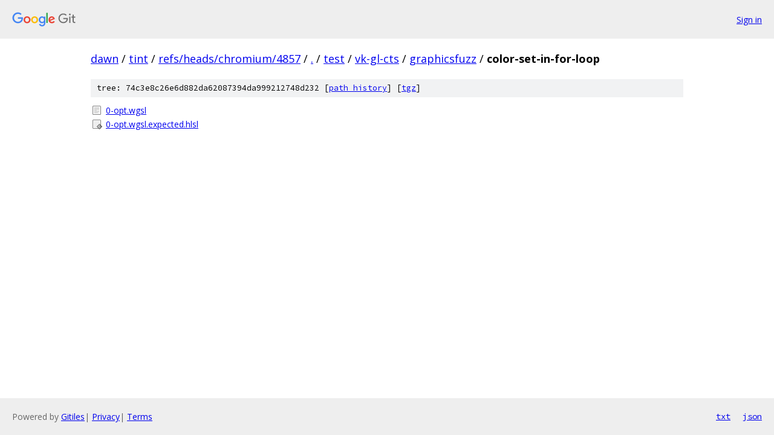

--- FILE ---
content_type: text/html; charset=utf-8
request_url: https://dawn.googlesource.com/tint/+/refs/heads/chromium/4857/test/vk-gl-cts/graphicsfuzz/color-set-in-for-loop
body_size: 749
content:
<!DOCTYPE html><html lang="en"><head><meta charset="utf-8"><meta name="viewport" content="width=device-width, initial-scale=1"><title>test/vk-gl-cts/graphicsfuzz/color-set-in-for-loop - tint - Git at Google</title><link rel="stylesheet" type="text/css" href="/+static/base.css"><!-- default customHeadTagPart --></head><body class="Site"><header class="Site-header"><div class="Header"><a class="Header-image" href="/"><img src="//www.gstatic.com/images/branding/lockups/2x/lockup_git_color_108x24dp.png" width="108" height="24" alt="Google Git"></a><div class="Header-menu"> <a class="Header-menuItem" href="https://accounts.google.com/AccountChooser?faa=1&amp;continue=https://dawn.googlesource.com/login/tint/%2B/refs/heads/chromium/4857/test/vk-gl-cts/graphicsfuzz/color-set-in-for-loop">Sign in</a> </div></div></header><div class="Site-content"><div class="Container "><div class="Breadcrumbs"><a class="Breadcrumbs-crumb" href="/?format=HTML">dawn</a> / <a class="Breadcrumbs-crumb" href="/tint/">tint</a> / <a class="Breadcrumbs-crumb" href="/tint/+/refs/heads/chromium/4857">refs/heads/chromium/4857</a> / <a class="Breadcrumbs-crumb" href="/tint/+/refs/heads/chromium/4857/">.</a> / <a class="Breadcrumbs-crumb" href="/tint/+/refs/heads/chromium/4857/test">test</a> / <a class="Breadcrumbs-crumb" href="/tint/+/refs/heads/chromium/4857/test/vk-gl-cts">vk-gl-cts</a> / <a class="Breadcrumbs-crumb" href="/tint/+/refs/heads/chromium/4857/test/vk-gl-cts/graphicsfuzz">graphicsfuzz</a> / <span class="Breadcrumbs-crumb">color-set-in-for-loop</span></div><div class="TreeDetail"><div class="u-sha1 u-monospace TreeDetail-sha1">tree: 74c3e8c26e6d882da62087394da999212748d232 [<a href="/tint/+log/refs/heads/chromium/4857/test/vk-gl-cts/graphicsfuzz/color-set-in-for-loop">path history</a>] <span>[<a href="/tint/+archive/refs/heads/chromium/4857/test/vk-gl-cts/graphicsfuzz/color-set-in-for-loop.tar.gz">tgz</a>]</span></div><ol class="FileList"><li class="FileList-item FileList-item--regularFile" title="Regular file - 0-opt.wgsl"><a class="FileList-itemLink" href="/tint/+/refs/heads/chromium/4857/test/vk-gl-cts/graphicsfuzz/color-set-in-for-loop/0-opt.wgsl">0-opt.wgsl</a></li><li class="FileList-item FileList-item--executableFile" title="Executable file - 0-opt.wgsl.expected.hlsl"><a class="FileList-itemLink" href="/tint/+/refs/heads/chromium/4857/test/vk-gl-cts/graphicsfuzz/color-set-in-for-loop/0-opt.wgsl.expected.hlsl">0-opt.wgsl.expected.hlsl</a></li></ol></div></div> <!-- Container --></div> <!-- Site-content --><footer class="Site-footer"><div class="Footer"><span class="Footer-poweredBy">Powered by <a href="https://gerrit.googlesource.com/gitiles/">Gitiles</a>| <a href="https://policies.google.com/privacy">Privacy</a>| <a href="https://policies.google.com/terms">Terms</a></span><span class="Footer-formats"><a class="u-monospace Footer-formatsItem" href="?format=TEXT">txt</a> <a class="u-monospace Footer-formatsItem" href="?format=JSON">json</a></span></div></footer></body></html>